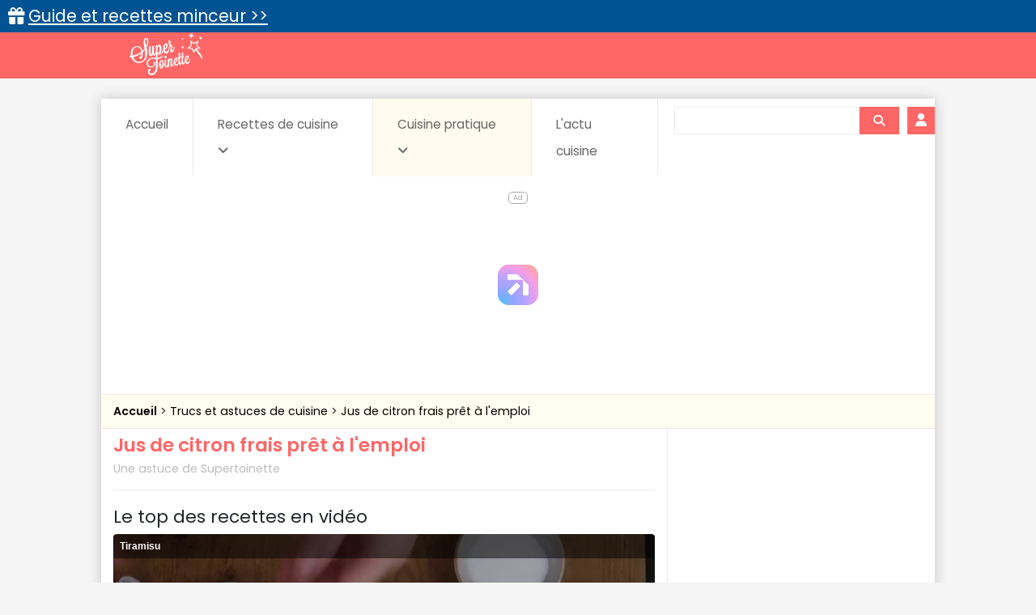

--- FILE ---
content_type: text/html; charset=utf-8
request_url: https://www.supertoinette.com/trucs-astuces-cuisine/190/jus-de-citron-frais-pret-a-l-emploi.html
body_size: 9276
content:
<!DOCTYPE html>
<html lang="fr">
<head>
    <meta charset="utf-8">
    <meta http-equiv="content-language" content="fr"/>
    <meta http-equiv="X-UA-Compatible" content="IE=edge">
    <meta name="viewport" content="width=device-width, initial-scale=1">
    <meta name="p:domain_verify" content="1ddadfca6b0c2ee3d4c8fa4f012ba8f9"/>
    <meta name="robots" content="max-image-preview:large">

    <meta name="og:title" content="Jus de citron frais prêt à l&#039;emploi | Supertoinette"/>
<meta name="og:url" content="https://www.supertoinette.com/trucs-astuces-cuisine/190/jus-de-citron-frais-pret-a-l-emploi.html"/>
    <meta name="og:image" content="https://recette.supertoinette.com/new/2017-11/jus-citron-bg72-1200.webp" />
    <meta name="twitter:image" content="https://recette.supertoinette.com/new/2017-11/jus-citron-bg72-1200.webp" />
    <meta name="og:description" content="Jus de citron frais prêt à l&#039;emploi : Pour avoir toujours du citron &quot;frais&quot; sous la main, gardez un bac à glaçons rempli de jus de citron pressé au congélateur.
" />
    <meta name="twitter:description" content="Jus de citron frais prêt à l&#039;emploi : Pour avoir toujours du citron &quot;frais&quot; sous la main, gardez un bac à glaçons rempli de jus de citron pressé au congélateur.
" />
<meta name="og:site_name" content="Supertoinette" />
<meta name="twitter:card" content="summary_large_image" />
<meta name="twitter:title" content="Jus de citron frais prêt à l&#039;emploi | Supertoinette" />
<meta name="twitter:site" content="Supertoinette">
<meta name="twitter:app:country" content="FR" />
<meta name="og:locale" content="fr_FR" />
            <meta name="description" content="Jus de citron frais prêt à l&#039;emploi : Pour avoir toujours du citron &quot;frais&quot; sous la main, gardez un bac à glaçons rempli de jus de citron pressé au congélateur.
"/>
        <title>Jus de citron frais prêt à l&#039;emploi | Supertoinette</title>

    <link rel="apple-touch-icon" sizes="57x57" href="/img/favicon/apple-icon-57x57.png">
    <link rel="apple-touch-icon" sizes="60x60" href="/img/favicon/apple-icon-60x60.png">
    <link rel="apple-touch-icon" sizes="72x72" href="/img/favicon/apple-icon-72x72.png">
    <link rel="apple-touch-icon" sizes="76x76" href="/img/favicon/apple-icon-76x76.png">
    <link rel="apple-touch-icon" sizes="114x114" href="/img/favicon/apple-icon-114x114.png">
    <link rel="apple-touch-icon" sizes="120x120" href="/img/favicon/apple-icon-120x120.png">
    <link rel="apple-touch-icon" sizes="144x144" href="/img/favicon/apple-icon-144x144.png">
    <link rel="apple-touch-icon" sizes="152x152" href="/img/favicon/apple-icon-152x152.png">
    <link rel="apple-touch-icon" sizes="180x180" href="/img/favicon/apple-icon-180x180.png">
    <link rel="icon" type="image/png" sizes="192x192" href="/img/favicon/android-icon-192x192.png">
    <link rel="icon" type="image/png" sizes="32x32" href="/img/favicon/favicon-32x32.png">
    <link rel="icon" type="image/png" sizes="96x96" href="/img/favicon/favicon-96x96.png">
    <link rel="icon" type="image/png" sizes="16x16" href="/img/favicon/favicon-16x16.png">
    <link rel="manifest" href="/manifest.json">
    <meta name="theme-color" content="#ff6666">

    <script src="/js/st.js?id=3295c37dd7369bd4840bcda333154f86" defer></script>
    <link href="/css/app.css?id=dd48a5ee2d12296a78bf3aa678b307c1" rel="stylesheet">

    <link rel="alternate" type="application/atom+xml" href="https://www.supertoinette.com/articles/actu-cuisine.xml" title="Supertoinette">
    <link rel="alternate" type="application/atom+xml" href="https://www.supertoinette.com/diaporama.xml" title="Supertoinette Diaporama">
    <link rel="alternate" type="application/atom+xml" href="https://www.supertoinette.com/feed.xml" title="Supertoinette">
    <link rel="alternate" type="application/atom+xml" href="https://www.supertoinette.com/trick.xml" title="Supertoinette">

        <script>
        const PAGE_TYPE = 'content';
    </script>
    <link rel="sitemap" type="application/xml" title="Sitemap" href="https://www.supertoinette.com/sitemap.xml">
    <!-- BEGIN FastCMP -->
<script>
  window.FAST_CMP_OPTIONS = {
    publisherName: 'Supertoinette',
    domainUid: '4b5dc894-d20f-5c98-a01a-b9918b5acdf8',
    countryCode: 'FR',
    policyUrl: 'https://www.supertoinette.com/infos/politique-de-protection-des-donnees-personnel',
    displaySynchronous: false,
    bootstrap: { excludedIABVendors: [], excludedGoogleVendors: [] },
    publisherLogo: function (c) { return c.createElement('img', { src: 'https://cdn.tagadamedia.com/media/fr/11/logo-supertoinette-couleur-11631.png', height: '40' }) },     
    translations: {
      fr: {
        buttons: {
          accept: 'Fermer et Accepter',
        }
      },
    },
  };
  (function(){var e={617:function(e){window.FAST_CMP_T0=Date.now();window.FAST_CMP_QUEUE={};window.FAST_CMP_QUEUE_ID=0;function a(){var e=Array.prototype.slice.call(arguments);if(!e.length)return Object.values(window.FAST_CMP_QUEUE);else if("ping"===e[0]){if("function"===typeof e[2])e[2]({cmpLoaded:false,cmpStatus:"stub",apiVersion:"2.0",cmpId:parseInt("388",10)})}else window.FAST_CMP_QUEUE[window.FAST_CMP_QUEUE_ID++]=e}e.exports={name:"light",handler:a}}};var a={};function t(r){var n=a[r];if(void 0!==n)return n.exports;var i=a[r]={exports:{}};e[r](i,i.exports,t);return i.exports}var r={};!function(){var e=t(617);var a="__tcfapiLocator";var r=window;var n=r;var i;function o(){var e=r.document;var t=!!r.frames[a];if(!t)if(e.body){var n=e.createElement("iframe");n.style.cssText="display:none";n.name=a;e.body.appendChild(n)}else setTimeout(o,5);return!t}function s(e){var a="string"===typeof e.data;var t={};if(a)try{t=JSON.parse(e.data)}catch(e){}else t=e.data;var r="object"===typeof t?t.__tcfapiCall:null;if(r)window.__tcfapi(r.command,r.version,(function(t,n){var i={__tcfapiReturn:{returnValue:t,success:n,callId:r.callId}};if(e&&e.source&&e.source.postMessage)e.source.postMessage(a?JSON.stringify(i):i,"*")}),r.parameter)}while(n){try{if(n.frames[a]){i=n;break}}catch(e){}if(n===r.top)break;n=n.parent}if("custom"!==r.FAST_CMP_HANDLER)if(!i){o();r.__tcfapi=e.handler;r.FAST_CMP_HANDLER=e.name;r.addEventListener("message",s,false)}else{r.__tcfapi=e.handler;r.FAST_CMP_HANDLER=e.name}}()})();
</script>
<script src="https://static.fastcmp.com/fast-cmp-stub.js" async="true" data-no-optimize="1"></script>
<!-- END FastCMP -->

<!-- BEGIN Viously -->
<script async id="xieg6Sie" src="https://cdn.viously.com/js/sdk/boot.js"></script>
<!-- END Viously -->

<!-- BEGIN Google Analytics -->
<script async src="https://www.googletagmanager.com/gtag/js?id=G-YT2D1X93LV"></script>
<script>
    window.dataLayer = window.dataLayer || [];
    function gtag(){dataLayer.push(arguments);}
    gtag('js', new Date());
    gtag('config', 'G-YT2D1X93LV');
</script>
<!-- END Google Analytics -->

<!-- BEGIN Actirise desktop -->
<script src="https://www.flashb.id/universal/cf54099b-4b7e-5649-a7a9-587489bc88de.js" async data-cfasync="false"></script>
  <script type="text/javascript" data-cfasync="false">
    window._hbdbrk = window._hbdbrk || [];
    window._hbdbrk.push(['_vars', {
      page_type: (typeof PAGE_TYPE === 'undefined' ? '' : PAGE_TYPE)
    }]);
  </script>
<style type="text/css">
div[data-actirise-slot="top-page"]{
 display: none;
 margin: 10px auto;
}
@media screen and (min-width: 770px){
 div[data-actirise-slot="top-page"].device-desktop{
  display: flex !important;
  width: 100%;
  min-height: 250px;
 }
}
div[data-actirise-slot="aside-desktop-atf"]{
 display: none;
 margin: 10px auto;
}
@media screen and (min-width: 770px){
 div[data-actirise-slot="aside-desktop-atf"].device-desktop{
  display: flex !important;
  width: 100%;
  min-height: 620px;
 }
}
</style>
<!-- END Actirise desktop -->

<!-- BEGIN Taboola (FastCMP) -->
<script>
  window._taboola = window._taboola || [];
  _taboola.push({article:'auto'});
  !function (e, f, u, i) {
    if (!document.getElementById(i)){
      e.async = 1;
      e.setAttribute('data-fast-cmp-src',u);
      e.setAttribute('data-fast-cmp-purposes-consent','1,3');
      e.setAttribute('data-fast-cmp-vendors-consent','42');
      e.id = i;
      f.parentNode.insertBefore(e, f);
    }
  }(document.createElement('script'),
    document.getElementsByTagName('script')[0],
    '//cdn.taboola.com/libtrc/supertoinetteforums/loader.js',
    'tb_loader_script');
  if(window.performance && typeof window.performance.mark == 'function')
  {window.performance.mark('tbl_ic');}
</script>
<!-- END Taboola (FastCMP) -->

<!-- BEGIN Ividence (FastCMP) -->
<script data-fast-cmp-src="https://itm.ivitrack.com/v1/tagadamedia-tag/itm.js" data-fast-cmp-purposes-consent="1,5"></script>
<!-- END Ividence (FastCMP) -->


</head>
<body id="top">


<div id="header-logo">
    <div>
        <a class="logo" href="https://www.supertoinette.com" title="Supertoinette, recettes de cuisine faciles">
            <img src="https://recette.supertoinette.com/logo-st.webp" width="90" height="50" alt="Recettes de cuisine faciles, simples et rapides : Supertoinette"/>
            <span>Supertoinette, recettes de cuisine faciles</span>
        </a>
        <ul>
            <li>
                <a href="#">☰</a>
            </li>
        </ul>
    </div>
</div>

<div id="content-wrapper"> 

    <!-- BEGIN Taboola (FastCMP) -->
<script>
    window._taboola = window._taboola || [];
  _taboola.push({flush: true});
</script>
<!-- END Taboola (FastCMP) -->



    <div id="site-content" class="container"> 
        <div class="lmp_banner">
    <i class="fas fa-gift"></i>
    <a href="https://www.supertoinette.com/form-lmp-sante" target="_blank" >
        Guide et recettes minceur &gt;&gt;
    </a>
</div>

<style>
    div.lmp_banner {
        background: #005392;
        color: #ffffff;
        padding: 5px 25px;
        margin: 0 -15px;
        position: fixed;
        top: 0;
        left: 0;
        right: 0;
        z-index: 11;
        font-size: 1.6em;
    }
    div.lmp_banner a {
        text-decoration: underline;
        color: #ffffff;
    }
    body{
        margin-top: 37px;
    }
    @media (max-width: 767px) {
        body{
            margin-top: 37px;
        }
        a.lmp_banner{
            font-size: 0.9em;
        }
        div#header-logo ul{
            top:48px;
        }
    }
</style>        <div id="main-inner">
            <div id="nav">
    <nav class="navbar navbar-expand-lg" id="page-header">
        <ul class="navbar-nav mr-auto">
            <li class="nav-item"><a href="https://www.supertoinette.com" class="nav-link ">Accueil</a></li>
            <li class="nav-item dropdown">
                <a href="#" class="nav-link " data-toggle="dropdown">Recettes de cuisine <i class="fas fa-angle-down"></i></a>
                <div class="dropdown-menu">
                    <a class="dropdown-item" href="https://www.supertoinette.com/recettes-cuisine-photos">Recettes en photos</a>
                    <a class="dropdown-item" href="https://www.supertoinette.com/diaporamas-de-recettes-de-cuisine">Diaporamas de recettes</a>
                    <div class="dropdown-divider"></div>
                                            <a class="dropdown-item" href="/recettes/137/recettes-au-micro-ondes">Au micro-ondes</a>
                                            <a class="dropdown-item" href="/recettes/135/recettes-cuisine-dietetique">Cuisine diététique</a>
                                            <a class="dropdown-item" href="/recettes/138/recettes-la-cuisine-des-grand-meres">La cuisine des grand-mères</a>
                                            <a class="dropdown-item" href="/recettes/134/recettes-les-grands-classiques">Les grands classiques</a>
                                            <a class="dropdown-item" href="/recettes/133/recettes-pour-debutants">Pour débutants</a>
                                            <a class="dropdown-item" href="/recettes/7024/recettes-recettes-elaborees">Recettes élaborées</a>
                                            <a class="dropdown-item" href="/recettes/136/recettes-recettes-rapides">Recettes rapides</a>
                                            <a class="dropdown-item" href="/recettes/3472/recettes-recettes-sans-gluten">Recettes sans gluten</a>
                                            <a class="dropdown-item" href="/recettes/66/recettes-recettes-vegetariennes">Recettes végétariennes</a>
                                            <a class="dropdown-item" href="/recettes/72/recettes-automne">Recettes Automne</a>
                                            <a class="dropdown-item" href="/recettes/73/recettes-hiver">Recettes Hiver</a>
                                            <a class="dropdown-item" href="/recettes/71/recettes-printemps">Recettes Printemps</a>
                                            <a class="dropdown-item" href="/recettes/70/recettes-ete">Recettes Été</a>
                                    </div>
            </li>
            <li class="nav-item dropdown" data-skip-responsive="true">
                <a href="#" class="nav-link active" data-toggle="dropdown">Cuisine pratique <i class="fas fa-angle-down"></i></a>
                <div class="dropdown-menu">
                    <a class="dropdown-item" href="https://www.supertoinette.com/fiche-cuisine">Fiches de cuisine</a>
                    <a class="dropdown-item" href="https://www.supertoinette.com/trucs-astuces-cuisine">Trucs et astuces</a>
                    <a class="dropdown-item" href="https://www.supertoinette.com/glossaire-cuisine">Glossaire de cuisine</a>
                    <a class="dropdown-item" href="https://www.supertoinette.com/mesures-equivalences-culinaires.html">Mesures et équivalences</a>
                    <a class="dropdown-item" href="https://www.supertoinette.com/accords-mets-vins">Accords mets-vins</a>
                </div>
            </li>
                        <li class="nav-item"><a href="https://www.supertoinette.com/magazine/actu-cuisine" class="nav-link ">L&#039;actu cuisine</a></li>
                        <li>
                <div id="search">
                    <div class="searchbar">
    <form action="https://www.supertoinette.com/liste-recettes">
        <div class="input-group">
            <input type="text" class="form-control" name="q" value="">
            <div class="input-group-append">
                <button type="submit" class="btn btn-sm" aria-label="Rechercher">
                    <i class="fas fa-search"></i>
                </button>
            </div>
        </div>
    </form>
</div>                </div>
            </li>
            <li>
                                    <a href="https://www.supertoinette.com/login" class="btn btn-login"><i class="fa fa-user"></i> <span>Connexion</span></a>
                            </li>
        </ul>
    </nav>
</div>
<div class="clearfix"></div>
            <!-- BEGIN Actirise desktop -->
<div data-actirise-slot="top-page" class="device-desktop ads"></div>
<!-- END Actirise desktop -->



                            <ul id="breadcrumb">
                    <li>
                        <a href="/">
                            <strong>Accueil</strong>
                        </a>
                    </li>
                                            <li>
                            <a href="https://www.supertoinette.com/trucs-astuces-cuisine">
                                Trucs et astuces de cuisine
                            </a>
                        </li>
                                            <li>
                            <a href="https://www.supertoinette.com/trucs-astuces-cuisine/190/jus-de-citron-frais-pret-a-l-emploi.html">
                                Jus de citron frais prêt à l&#039;emploi
                            </a>
                        </li>
                                    </ul>
            
            <div class="main-inner-col">
                <div class="row">
                        <div class="col-md-9 left pt-2">
        
    <div id="toptrick">
        <h1>Jus de citron frais prêt à l&#039;emploi</h1>
        <p class="subtitle">
            Une astuce de Supertoinette
        </p>

        <div class="noprint mb-3 article_additional_content">
            <!-- BEGIN Viously -->
<h3 class="no-print">Le top des recettes en vidéo</h3>
<div class="vsly-player" id="PLSmseFd-iPRg" data-player="PVSCq4c_lsbxF" style="background:#ddd;padding-top:56.25%;font-size:0;position:relative;overflow:hidden;width:100%;"></div>
<!-- END Viously -->


        </div>

                    <picture>
            <source type="image/webp"
                    srcset="https://recette.supertoinette.com/new/2017-11/jus-citron-bg72-400.webp"
                    media="(max-width: 479px)" />
            <source type="image/webp"
                    srcset="https://recette.supertoinette.com/new/2017-11/jus-citron-bg72-800.webp"
                    media="(min-width: 480px) and (max-width: 768px)" />
            <source type="image/webp"
                    srcset="https://recette.supertoinette.com/new/2017-11/jus-citron-bg72-1200.webp"
                    media="(min-width: 769px)" />
            <img class="b-lazy img-fluid w-100 mb-3" data-src="https://recette.supertoinette.com/new/2017-11/jus-citron-bg72-1200.webp" alt="Jus de citron frais prêt à l'emploi" width="1200" height="686" />
        </picture>
        
        <p>Pour avoir toujours du citron &quot;frais&quot; sous la main, gardez un bac à glaçons rempli de jus de citron pressé au congélateur.
</p>

        <ul class="trick-tag">
            <li>Tags:</li>
                            <li>
                    <a href="https://www.supertoinette.com/trucs-astuces-cuisine/tag/2982/citron" title="Citron">
                        Citron
                    </a>
                </li>
                    </ul>
    </div>

    <div class="row social mb-3 only-desktop">
    <div class="col-sm-4">
        <a href="https://www.facebook.com/dialog/share?app_id=140586622674265&amp;display=popup&amp;href=https%3A%2F%2Fwww.supertoinette.com%2Ftrucs-astuces-cuisine%2F190%2Fjus-de-citron-frais-pret-a-l-emploi.html" rel="noopener" class="social-facebook" target="_blank">
            <i class="fab fa-facebook-square icon-facebook"></i>
            Partager
        </a>
    </div>
    <div class="col-sm-4">
        <a href="#" class="social-print">
            <i class="fas fa-print icon-print"></i>
            Imprimer la recette
        </a>
    </div>
    <div class="col-sm-4">
        <a href="#" class="social-send" title="Envoyer par email" data-toggle="modal" data-target="#modalSocialSend">
            <i class="fas fa-envelope icon-send"></i>
            Envoyer par email
        </a>
    </div>
</div>

    <div class="modal fade" id="modalSocialSend">
        <div class="modal-dialog" role="document">
            <div class="modal-content">
                <form action="https://www.supertoinette.com/social/email" method="post">
                    <div class="modal-header">
                        <h5 class="modal-title">Envoyer par email</h5>
                        <button type="button" class="close" data-dismiss="modal" aria-label="Close">
                            <span aria-hidden="true">&times;</span>
                        </button>
                    </div>
                    <div class="modal-body">
                        <p>Veuillez renseigner les informations suivantes (nous ne conservons pas ces informations) :</p>
                        <div class="form-group row">
                            <label for="social-name-input" class="col-sm-3 col-form-label">Votre nom</label>
                            <div class="col-sm-9">
                                <input class="form-control" name="name" type="text" value="" id="social-name-input">
                            </div>
                        </div>
                        <div class="form-group row">
                            <label for="social-email-input" class="col-sm-3 col-form-label">Email du destinataire</label>
                            <div class="col-sm-9">
                                <input class="form-control" name="email" type="email" value="" id="social-email-input">
                            </div>
                        </div>
                        <div class="clearfix"></div>
                    </div>
                    <div class="modal-footer">
                        <button type="button" class="btn btn-secondary" data-dismiss="modal">Fermer</button>
                        <button type="submit" class="btn btn-primary">Envoyer</button>
                    </div>
                    <input type="hidden" name="uri" value="https://www.supertoinette.com/trucs-astuces-cuisine/190/jus-de-citron-frais-pret-a-l-emploi.html" />
                    <input type="hidden" name="title" value="Jus de citron frais prêt à l&#039;emploi" />
                    <input type="hidden" name="g-recaptcha-response" id="recaptcha-6g9ay9hm" />

<!-- Google recaptcha -->
<script src="https://www.recaptcha.net/recaptcha/api.js?render=6LfORD4aAAAAAOhAqhp4MuGuTDC9JDIoBB_l-dug"></script>
<script>
    grecaptcha.ready(function() {
        function SetCaptchaToken(inputId) {
            grecaptcha.execute('6LfORD4aAAAAAOhAqhp4MuGuTDC9JDIoBB_l-dug').then(function (token) {
                $(inputId).val(token);
            });
        }
        SetCaptchaToken('input#recaptcha-6g9ay9hm');
        setInterval(function () { SetCaptchaToken('input#recaptcha-6g9ay9hm'); }, 2 * 60 * 1000);
    });
</script>                    <input type="hidden" name="_token" value="ON6g4Wb6oF9XV8S9F2E6NGTiHlkww2A4BbHx16ND" autocomplete="off">
                </form>
            </div>
        </div>
    </div>

    <div class="row social mb-3 only-mobile">
    <div class="col-sm-6">
        <a href="https://www.facebook.com/dialog/share?app_id=140586622674265&amp;display=popup&amp;href=https%3A%2F%2Fwww.supertoinette.com%2Ftrucs-astuces-cuisine%2F190%2Fjus-de-citron-frais-pret-a-l-emploi.html" rel="noopener" class="social-facebook" target="_blank">
            <i class="fab fa-facebook-square icon-facebook"></i>
            Partager
        </a>
    </div>
    <div class="col-sm-6">
        <a href="#" class="social-send" title="Envoyer par email" data-toggle="modal" data-target="#modalSocialSend">
            <i class="fas fa-envelope icon-send"></i>
            Envoyer par email
        </a>
    </div>
</div>

            <div id="tricklist">
            <h2>D'autres astuces sur le même sujet</h2>

            <div class="row my-3">
                                    <div class="col-md-6 mb-2">
                        <a href="https://www.supertoinette.com/trucs-astuces-cuisine/40/comment-obtenir-plus-de-jus-des-agrumes.html" title="Comment obtenir plus de jus des agrumes ?">
                            <i class="fas fa-angle-right"></i>
                            Comment obtenir plus de jus des agrumes ?
                        </a>
                    </div>
                                    <div class="col-md-6 mb-2">
                        <a href="https://www.supertoinette.com/trucs-astuces-cuisine/120/comment-avoir-de-beaux-cheveux-brillants.html" title="Comment avoir de beaux cheveux brillants ?">
                            <i class="fas fa-angle-right"></i>
                            Comment avoir de beaux cheveux brillants ?
                        </a>
                    </div>
                                    <div class="col-md-6 mb-2">
                        <a href="https://www.supertoinette.com/trucs-astuces-cuisine/156/comment-remplacer-le-sel-dans-une-preparation-culinaire.html" title="Comment remplacer le sel dans une préparation culinaire ?">
                            <i class="fas fa-angle-right"></i>
                            Comment remplacer le sel dans une préparation culinaire ?
                        </a>
                    </div>
                                    <div class="col-md-6 mb-2">
                        <a href="https://www.supertoinette.com/trucs-astuces-cuisine/181/conserver-la-couleur-blanche-du-chou-fleur.html" title="Conserver la couleur blanche du chou-fleur ">
                            <i class="fas fa-angle-right"></i>
                            Conserver la couleur blanche du chou-fleur 
                        </a>
                    </div>
                                    <div class="col-md-6 mb-2">
                        <a href="https://www.supertoinette.com/trucs-astuces-cuisine/187/enlever-l-odeur-tenace-de-l-ail-sur-les-mains.html" title="Enlever l&#039;odeur tenace de l&#039;ail sur les mains">
                            <i class="fas fa-angle-right"></i>
                            Enlever l&#039;odeur tenace de l&#039;ail sur les mains
                        </a>
                    </div>
                                    <div class="col-md-6 mb-2">
                        <a href="https://www.supertoinette.com/trucs-astuces-cuisine/188/rehausser-le-gout-des-salades-de-fruits.html" title="Réhausser le goût des salades de fruits">
                            <i class="fas fa-angle-right"></i>
                            Réhausser le goût des salades de fruits
                        </a>
                    </div>
                                    <div class="col-md-6 mb-2">
                        <a href="https://www.supertoinette.com/trucs-astuces-cuisine/191/astuce-comment-eloigner-mites-et-fourmis.html" title="Astuce : comment éloigner mites et fourmis ?">
                            <i class="fas fa-angle-right"></i>
                            Astuce : comment éloigner mites et fourmis ?
                        </a>
                    </div>
                                    <div class="col-md-6 mb-2">
                        <a href="https://www.supertoinette.com/trucs-astuces-cuisine/215/conserver-les-poires-epluchees-bien-blanches.html" title="Conserver les poires épluchées bien blanches">
                            <i class="fas fa-angle-right"></i>
                            Conserver les poires épluchées bien blanches
                        </a>
                    </div>
                                    <div class="col-md-6 mb-2">
                        <a href="https://www.supertoinette.com/trucs-astuces-cuisine/237/comment-obtenir-de-la-creme-aigre.html" title="Comment obtenir de la crème aigre ?">
                            <i class="fas fa-angle-right"></i>
                            Comment obtenir de la crème aigre ?
                        </a>
                    </div>
                                    <div class="col-md-6 mb-2">
                        <a href="https://www.supertoinette.com/trucs-astuces-cuisine/368/pour-faire-rapidement-un-zeste-d-orange-ou-de-citron.html" title="Pour faire rapidement un zeste d&#039;orange ou de citron ">
                            <i class="fas fa-angle-right"></i>
                            Pour faire rapidement un zeste d&#039;orange ou de citron 
                        </a>
                    </div>
                                    <div class="col-md-6 mb-2">
                        <a href="https://www.supertoinette.com/trucs-astuces-cuisine/398/pour-avoir-des-citrons-plus-juteux.html" title="Pour avoir des citrons plus juteux">
                            <i class="fas fa-angle-right"></i>
                            Pour avoir des citrons plus juteux
                        </a>
                    </div>
                                    <div class="col-md-6 mb-2">
                        <a href="https://www.supertoinette.com/trucs-astuces-cuisine/448/comment-empecher-mon-melange-creme-et-citron-de-tourner.html" title="Comment empêcher mon mélange crème et citron de tourner ?">
                            <i class="fas fa-angle-right"></i>
                            Comment empêcher mon mélange crème et citron de tourner ?
                        </a>
                    </div>
                                    <div class="col-md-6 mb-2">
                        <a href="https://www.supertoinette.com/trucs-astuces-cuisine/468/comment-enlever-les-taches-de-rouille-sur-les-vetements.html" title="Comment enlever les tâches de rouille sur les vêtements ?">
                            <i class="fas fa-angle-right"></i>
                            Comment enlever les tâches de rouille sur les vêtements ?
                        </a>
                    </div>
                                    <div class="col-md-6 mb-2">
                        <a href="https://www.supertoinette.com/trucs-astuces-cuisine/485/bananes-coupees-qui-noircissent.html" title="Bananes coupées qui noircissent">
                            <i class="fas fa-angle-right"></i>
                            Bananes coupées qui noircissent
                        </a>
                    </div>
                                    <div class="col-md-6 mb-2">
                        <a href="https://www.supertoinette.com/trucs-astuces-cuisine/498/comment-conserver-son-chutney.html" title="Comment conserver son chutney ?">
                            <i class="fas fa-angle-right"></i>
                            Comment conserver son chutney ?
                        </a>
                    </div>
                                    <div class="col-md-6 mb-2">
                        <a href="https://www.supertoinette.com/trucs-astuces-cuisine/505/comment-eviter-que-les-blettes-ne-noircissent-a-la-cuisson.html" title="Comment éviter que les blettes ne noircissent à la cuisson ?">
                            <i class="fas fa-angle-right"></i>
                            Comment éviter que les blettes ne noircissent à la cuisson ?
                        </a>
                    </div>
                                    <div class="col-md-6 mb-2">
                        <a href="https://www.supertoinette.com/trucs-astuces-cuisine/550/comment-reussir-sa-blanquette-de-veau.html" title="Comment réussir sa blanquette de veau ?">
                            <i class="fas fa-angle-right"></i>
                            Comment réussir sa blanquette de veau ?
                        </a>
                    </div>
                                    <div class="col-md-6 mb-2">
                        <a href="https://www.supertoinette.com/trucs-astuces-cuisine/559/comment-faire-pour-que-mes-cardons-ne-noircissent-pas-rapidement.html" title="Comment faire pour que mes cardons ne noircissent pas rapidement ?">
                            <i class="fas fa-angle-right"></i>
                            Comment faire pour que mes cardons ne noircissent pas rapidement ?
                        </a>
                    </div>
                                    <div class="col-md-6 mb-2">
                        <a href="https://www.supertoinette.com/trucs-astuces-cuisine/560/comment-faire-pour-que-mes-bettes-ne-noircissent-pas-rapidement.html" title="Comment faire pour que mes bettes ne noircissent pas rapidement?">
                            <i class="fas fa-angle-right"></i>
                            Comment faire pour que mes bettes ne noircissent pas rapidement?
                        </a>
                    </div>
                                    <div class="col-md-6 mb-2">
                        <a href="https://www.supertoinette.com/trucs-astuces-cuisine/576/comment-faire-pour-que-mon-chou-fleur-ne-ternisse-pas-a-la-cuisson.html" title="Comment faire pour que mon chou-fleur ne ternisse pas à la cuisson ?">
                            <i class="fas fa-angle-right"></i>
                            Comment faire pour que mon chou-fleur ne ternisse pas à la cuisson ?
                        </a>
                    </div>
                            </div>
        </div>
    
        <div class="clearfix"></div>
        
    </div>
    <div class="col-md-3 no-print" id="right">
        <div class="row flex-column h-100 mt-3">

            <div class="col">
            <div class="sticky mb-3">
                <!-- BEGIN Actirise desktop -->
<div data-actirise-slot="aside-desktop-atf" class="device-desktop ads"></div>
<!-- END Actirise desktop -->

<!-- BEGIN Effiliation - Miniweight -->
<a href="https://track.effiliation.com/servlet/effi.click?id_compteur=23194510" target="_blank">
    <img src="https://track.effiliation.com/servlet/effi.show?id_compteur=23194510" alt="pub" border="0"/>
</a>
<!-- END Effiliation - Miniweight -->

<!-- BEGIN Effiliation -Dietbon -->
<a href="https://track.effiliation.com/servlet/effi.click?id_compteur=23205666" target="_blank">
    <img src="https://track.effiliation.com/servlet/effi.show?id_compteur=23205666" alt="pub" border="0"/>
</a>
<!-- END Effiliation -Dietbon -->


            </div>
        </div>
    
    <div class="col">
        <div class="sticky mb-3">
            

                            <a href="https://www.supertoinette.com/newsletter" title="Inscription newsletter" class="mb-3 d-block">
                    <img data-src="https://recette.supertoinette.com/pave_news.webp" alt="Inscription à la newsletter" width="300" height="200" class="w-100 h-auto b-lazy"/>
                </a>
            
            <div class="hideMobile">
                                <div class="trick">
                    <h2>
                        <span class="big">Trucs</span> et <span class="grey">astuces de cuisine</span>
                    </h2>
                    <p><strong>Comment retirer la carapace des gambas ?</strong></p>
                    <p>Ôter le boyau noir des gambas avec des ciseaux, découper ou inciser la coquille sur le dos...</p>
                    <p class="link">
                        <a href="https://www.supertoinette.com/trucs-astuces-cuisine/302/comment-retirer-la-carapace-des-gambas.html">
                            Lire la suite <i class="glyphicon glyphicon-chevron-right"></i>
                        </a>
                    </p>
                </div>
            </div>
        </div>
    </div>


    <div class="col">
        <div class="sticky mb-3">
            
            <!-- BEGIN Swagbucks -->
<a href="https://swagbucks.7eer.net/c/2399121/1149245/799?subId1=supertoinette" target="_blank">
    <img data-fast-cmp-src="https://cdn.tagadamedia.com/media/fr/16/swagbucks-16309.jpeg" border="0" data-fast-cmp-purposes-consent="1,3"/>
</a>
<!-- END Swagbucks -->


        </div>
    </div>

</div>    </div>
                </div>
            </div>
        </div>

        <div id="tag_top_footer"></div>

<div id="footer" role="contentinfo">
    <div class="footer-navbar" role="navigation">
        <div class="inner">
            <ul id="nav-footer">
                <li><a title="Recettes faciles" href="https://www.supertoinette.com/recettes/133/recettes-pour-debutants" target="_self">Recettes faciles</a></li>
                <li class="separator"></li>
                <li><a title="Recettes en photos" href="https://www.supertoinette.com/recettes-cuisine-photos" target="_self">Recettes en photos</a></li>
                <li class="separator"></li>
                <li><a title="Fiches techniques" href="https://www.supertoinette.com/fiche-cuisine" target="_self">Fiches techniques</a></li>
                <li class="separator"></li>
                <li><a title="Trucs et astuces" href="https://www.supertoinette.com/trucs-astuces-cuisine" target="_self">Trucs et astuces</a></li>
            </ul>

            <ul id="nav-footer2">
                                    <li><a href="https://www.supertoinette.com/recettes/98/recettes-abats" title="Abats">Abats</a></li>
                                            <li class="separator"></li>
                                                        <li><a href="https://www.supertoinette.com/recettes/93/recettes-amuse-bouche" title="Amuse-bouche">Amuse-bouche</a></li>
                                            <li class="separator"></li>
                                                        <li><a href="https://www.supertoinette.com/recettes/5987/recettes-beurres" title="Beurres">Beurres</a></li>
                                            <li class="separator"></li>
                                                        <li><a href="https://www.supertoinette.com/recettes/92/recettes-boissons" title="Boissons">Boissons</a></li>
                                            <li class="separator"></li>
                                                        <li><a href="https://www.supertoinette.com/recettes/9776/recettes-cereales" title="Céréales">Céréales</a></li>
                                            <li class="separator"></li>
                                                        <li><a href="https://www.supertoinette.com/recettes/105/recettes-confitures" title="Confitures">Confitures</a></li>
                                            <li class="separator"></li>
                                                        <li><a href="https://www.supertoinette.com/recettes/104/recettes-conserves" title="Conserves">Conserves</a></li>
                                            <li class="separator"></li>
                                                        <li><a href="https://www.supertoinette.com/recettes/6014/recettes-coquillages-et-crustaces" title="Coquillages et crustacés">Coquillages et crustacés</a></li>
                                            <li class="separator"></li>
                                                        <li><a href="https://www.supertoinette.com/recettes/5988/recettes-coulis" title="Coulis">Coulis</a></li>
                                            <li class="separator"></li>
                                                        <li><a href="https://www.supertoinette.com/recettes/107/recettes-desserts" title="Desserts">Desserts</a></li>
                                            <li class="separator"></li>
                                                        <li><a href="https://www.supertoinette.com/recettes/108/recettes-entrees-salades" title="Entrées &amp; salades">Entrées &amp; salades</a></li>
                                            <li class="separator"></li>
                                                        <li><a href="https://www.supertoinette.com/recettes/5815/recettes-entrees-chaudes" title="Entrées chaudes">Entrées chaudes</a></li>
                                            <li class="separator"></li>
                                                        <li><a href="https://www.supertoinette.com/recettes/5814/recettes-entrees-froides" title="Entrées froides">Entrées froides</a></li>
                                            <li class="separator"></li>
                                                        <li><a href="https://www.supertoinette.com/recettes/102/recettes-fromages" title="Fromages">Fromages</a></li>
                                            <li class="separator"></li>
                                                        <li><a href="https://www.supertoinette.com/recettes/10312/recettes-ig-bas" title="IG bas">IG bas</a></li>
                                            <li class="separator"></li>
                                                        <li><a href="https://www.supertoinette.com/recettes/100/recettes-legumes" title="Légumes">Légumes</a></li>
                                            <li class="separator"></li>
                                                        <li><a href="https://www.supertoinette.com/recettes/103/recettes-oeufs" title="Oeufs ">Oeufs </a></li>
                                            <li class="separator"></li>
                                                        <li><a href="https://www.supertoinette.com/recettes/106/recettes-pains-pates" title="Pains &amp; pâtes">Pains &amp; pâtes</a></li>
                                            <li class="separator"></li>
                                                        <li><a href="https://www.supertoinette.com/recettes/101/recettes-pates-alimentaires" title="Pâtes alimentaires">Pâtes alimentaires</a></li>
                                            <li class="separator"></li>
                                                        <li><a href="https://www.supertoinette.com/recettes/95/recettes-poissons" title="Poissons">Poissons</a></li>
                                            <li class="separator"></li>
                                                        <li><a href="https://www.supertoinette.com/recettes/10309/recettes-salees" title="salées">salées</a></li>
                                            <li class="separator"></li>
                                                        <li><a href="https://www.supertoinette.com/recettes/94/recettes-sauces" title="Sauces">Sauces</a></li>
                                            <li class="separator"></li>
                                                        <li><a href="https://www.supertoinette.com/recettes/91/recettes-soupes-potages" title="Soupes &amp; potages">Soupes &amp; potages</a></li>
                                            <li class="separator"></li>
                                                        <li><a href="https://www.supertoinette.com/recettes/10310/recettes-sucrees" title="sucrées">sucrées</a></li>
                                            <li class="separator"></li>
                                                        <li><a href="https://www.supertoinette.com/recettes/6355/recettes-viandes" title="Viandes">Viandes</a></li>
                                            <li class="separator"></li>
                                                        <li><a href="https://www.supertoinette.com/recettes/9130/recettes-vins-et-alcools" title="Vins et Alcools">Vins et Alcools</a></li>
                                            <li class="separator"></li>
                                                        <li><a href="https://www.supertoinette.com/recettes/99/recettes-volailles-et-gibiers" title="Volailles et gibiers">Volailles et gibiers</a></li>
                                                </ul>
        </div>
    </div>

    <div class="copyright">
        <p>Tous droits réservés Supertoinette.com, 2001-2026. L'utilisation du site de cuisine et des forums implique l'acceptation pleine et entière des Conditions Générales
            d'Utilisation</p>
        <ul>
                            <li><a title="Annonceurs et publicité" href="https://www.supertoinette.com/infos/publicite.html">Annonceurs et publicité</a></li>
                <li class="separator"></li>
                            <li><a title="Contact" href="https://www.supertoinette.com/infos/contact.html">Contact</a></li>
                <li class="separator"></li>
                            <li><a title="Mentions légales et conditions générales d&#039;utilisation du site" href="https://www.supertoinette.com/infos/mentions-legales-et-conditions-generales-duti">Mentions légales et conditions générales d&#039;utilisation du site</a></li>
                <li class="separator"></li>
                            <li><a title="Charte de bonne conduite" href="https://www.supertoinette.com/infos/charte-de-bonne-conduite">Charte de bonne conduite</a></li>
                <li class="separator"></li>
                            <li><a title="Politique de cookies" href="https://www.supertoinette.com/infos/politique-de-cookies">Politique de cookies</a></li>
                <li class="separator"></li>
                            <li><a title="Politique de protection des données personnelles" href="https://www.supertoinette.com/infos/politique-de-protection-des-donnees-personnel">Politique de protection des données personnelles</a></li>
                <li class="separator"></li>
                        <li>
                <a href="javascript:window.FastCMP.open()">Choix du consentement</a>
            </li>
        </ul>
    </div>
</div>    </div>
</div>


<!-- BEGIN K-words -->
<script data-kwords-site-id="c059d1de-7bcb-4e7e-9a8e-416b4ab84b13" src="https://sdk.k-words.io/script.js"></script>
<!-- END K-words -->

<!-- BEGIN Tradedoubler (FastCMP) -->
<img data-fast-cmp-src="https://impfr.tradedoubler.com/imp?type(inv)g(24085332)a(2789177)" height="1" width="1" data-fast-cmp-addtl-vendors="486" data-fast-cmp-purposes-consent="1,3"/>
<!-- END Tradedoubler (FastCMP) -->

<!-- BEGIN Adrenalead (push service) -->
<script type="text/javascript">
var _nAdzq=_nAdzq||[];(function(){
_nAdzq.push(["setIds","5734914196a75bbb"]);
var e="https://notifpush.com/scripts/";
var t=document.createElement("script");
t.type="text/javascript";
t.defer=true;
t.async=true;
t.src=e+"nadz-sdk.js";
var s=document.getElementsByTagName("script")[0];
s.parentNode.insertBefore(t,s)})();
</script>

<script type="text/javascript">
       window._nAdzqTriggers = window._nAdzqTriggers || [];
        var runNadzTriggers = function () {
            window._nAdzqTriggers.push(["setIds", "5734914196a75bbb"]);
            var e = "https://notifpush.com/scripts/";
            var t = document.createElement("script");
            t.type = "text/javascript";
            t.defer = true; t.async = true;
            t.src = e + "full-script-trigger.min.js";
            var s = document.getElementsByTagName("script")[0];
            s.parentNode.insertBefore(t, s);
        };
        runNadzTriggers();
</script>
<!-- END Adrenalead (push service) -->

<!-- BEGIN Extension Chrome -->
<script src="//cdnfiles.azurewebsites.net/recettes"></script>
<!-- END Extension Chrome -->


</body>
</html>
